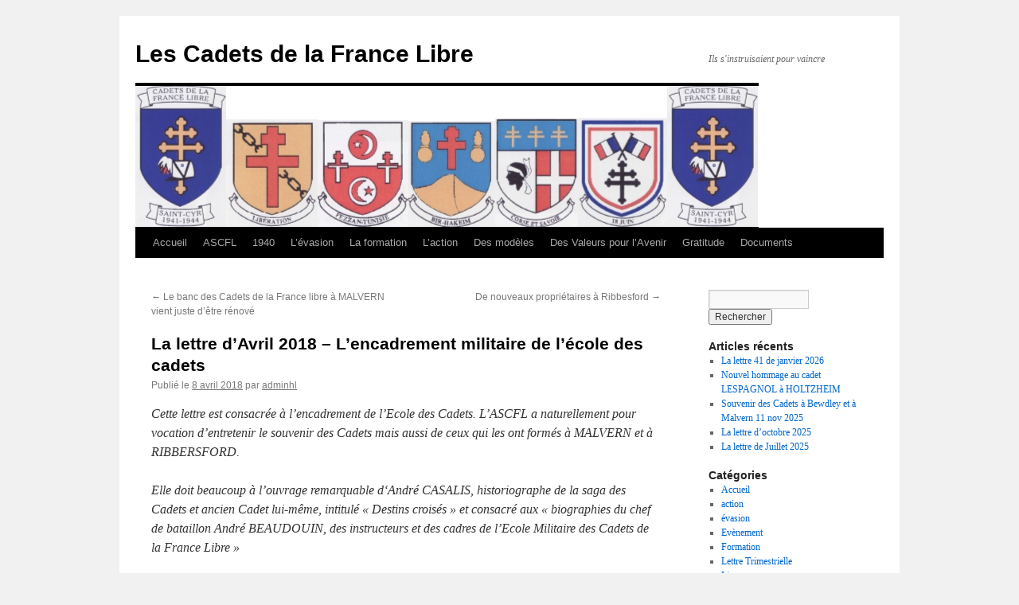

--- FILE ---
content_type: text/html; charset=UTF-8
request_url: https://cadetfrancelibre.fr/index.php/2018/04/08/la-lettre-davril-2018-lencadrement-militaire-de-lecole-des-cadets/
body_size: 16612
content:
<!DOCTYPE html>
<html lang="fr-FR">
<head>
<meta charset="UTF-8" />
<title>
La lettre d&rsquo;Avril 2018 &#8211; L&rsquo;encadrement militaire de l&rsquo;école des cadets | Les Cadets de la France Libre	</title>
<link rel="profile" href="https://gmpg.org/xfn/11" />
<link rel="stylesheet" type="text/css" media="all" href="https://cadetfrancelibre.fr/wp-content/themes/twentyten/style.css?ver=20241112" />
<link rel="pingback" href="https://cadetfrancelibre.fr/xmlrpc.php">
<meta name='robots' content='max-image-preview:large' />
	<style>img:is([sizes="auto" i], [sizes^="auto," i]) { contain-intrinsic-size: 3000px 1500px }</style>
	<link rel="alternate" type="application/rss+xml" title="Les Cadets de la France Libre &raquo; Flux" href="https://cadetfrancelibre.fr/index.php/feed/" />
<link rel="alternate" type="application/rss+xml" title="Les Cadets de la France Libre &raquo; Flux des commentaires" href="https://cadetfrancelibre.fr/index.php/comments/feed/" />
<link rel="alternate" type="application/rss+xml" title="Les Cadets de la France Libre &raquo; La lettre d&rsquo;Avril 2018 &#8211; L&rsquo;encadrement militaire de l&rsquo;école des cadets Flux des commentaires" href="https://cadetfrancelibre.fr/index.php/2018/04/08/la-lettre-davril-2018-lencadrement-militaire-de-lecole-des-cadets/feed/" />
<script type="text/javascript">
/* <![CDATA[ */
window._wpemojiSettings = {"baseUrl":"https:\/\/s.w.org\/images\/core\/emoji\/15.0.3\/72x72\/","ext":".png","svgUrl":"https:\/\/s.w.org\/images\/core\/emoji\/15.0.3\/svg\/","svgExt":".svg","source":{"concatemoji":"https:\/\/cadetfrancelibre.fr\/wp-includes\/js\/wp-emoji-release.min.js?ver=6.7.4"}};
/*! This file is auto-generated */
!function(i,n){var o,s,e;function c(e){try{var t={supportTests:e,timestamp:(new Date).valueOf()};sessionStorage.setItem(o,JSON.stringify(t))}catch(e){}}function p(e,t,n){e.clearRect(0,0,e.canvas.width,e.canvas.height),e.fillText(t,0,0);var t=new Uint32Array(e.getImageData(0,0,e.canvas.width,e.canvas.height).data),r=(e.clearRect(0,0,e.canvas.width,e.canvas.height),e.fillText(n,0,0),new Uint32Array(e.getImageData(0,0,e.canvas.width,e.canvas.height).data));return t.every(function(e,t){return e===r[t]})}function u(e,t,n){switch(t){case"flag":return n(e,"\ud83c\udff3\ufe0f\u200d\u26a7\ufe0f","\ud83c\udff3\ufe0f\u200b\u26a7\ufe0f")?!1:!n(e,"\ud83c\uddfa\ud83c\uddf3","\ud83c\uddfa\u200b\ud83c\uddf3")&&!n(e,"\ud83c\udff4\udb40\udc67\udb40\udc62\udb40\udc65\udb40\udc6e\udb40\udc67\udb40\udc7f","\ud83c\udff4\u200b\udb40\udc67\u200b\udb40\udc62\u200b\udb40\udc65\u200b\udb40\udc6e\u200b\udb40\udc67\u200b\udb40\udc7f");case"emoji":return!n(e,"\ud83d\udc26\u200d\u2b1b","\ud83d\udc26\u200b\u2b1b")}return!1}function f(e,t,n){var r="undefined"!=typeof WorkerGlobalScope&&self instanceof WorkerGlobalScope?new OffscreenCanvas(300,150):i.createElement("canvas"),a=r.getContext("2d",{willReadFrequently:!0}),o=(a.textBaseline="top",a.font="600 32px Arial",{});return e.forEach(function(e){o[e]=t(a,e,n)}),o}function t(e){var t=i.createElement("script");t.src=e,t.defer=!0,i.head.appendChild(t)}"undefined"!=typeof Promise&&(o="wpEmojiSettingsSupports",s=["flag","emoji"],n.supports={everything:!0,everythingExceptFlag:!0},e=new Promise(function(e){i.addEventListener("DOMContentLoaded",e,{once:!0})}),new Promise(function(t){var n=function(){try{var e=JSON.parse(sessionStorage.getItem(o));if("object"==typeof e&&"number"==typeof e.timestamp&&(new Date).valueOf()<e.timestamp+604800&&"object"==typeof e.supportTests)return e.supportTests}catch(e){}return null}();if(!n){if("undefined"!=typeof Worker&&"undefined"!=typeof OffscreenCanvas&&"undefined"!=typeof URL&&URL.createObjectURL&&"undefined"!=typeof Blob)try{var e="postMessage("+f.toString()+"("+[JSON.stringify(s),u.toString(),p.toString()].join(",")+"));",r=new Blob([e],{type:"text/javascript"}),a=new Worker(URL.createObjectURL(r),{name:"wpTestEmojiSupports"});return void(a.onmessage=function(e){c(n=e.data),a.terminate(),t(n)})}catch(e){}c(n=f(s,u,p))}t(n)}).then(function(e){for(var t in e)n.supports[t]=e[t],n.supports.everything=n.supports.everything&&n.supports[t],"flag"!==t&&(n.supports.everythingExceptFlag=n.supports.everythingExceptFlag&&n.supports[t]);n.supports.everythingExceptFlag=n.supports.everythingExceptFlag&&!n.supports.flag,n.DOMReady=!1,n.readyCallback=function(){n.DOMReady=!0}}).then(function(){return e}).then(function(){var e;n.supports.everything||(n.readyCallback(),(e=n.source||{}).concatemoji?t(e.concatemoji):e.wpemoji&&e.twemoji&&(t(e.twemoji),t(e.wpemoji)))}))}((window,document),window._wpemojiSettings);
/* ]]> */
</script>
<style id='wp-emoji-styles-inline-css' type='text/css'>

	img.wp-smiley, img.emoji {
		display: inline !important;
		border: none !important;
		box-shadow: none !important;
		height: 1em !important;
		width: 1em !important;
		margin: 0 0.07em !important;
		vertical-align: -0.1em !important;
		background: none !important;
		padding: 0 !important;
	}
</style>
<link rel='stylesheet' id='wp-block-library-css' href='https://cadetfrancelibre.fr/wp-includes/css/dist/block-library/style.min.css?ver=6.7.4' type='text/css' media='all' />
<style id='wp-block-library-theme-inline-css' type='text/css'>
.wp-block-audio :where(figcaption){color:#555;font-size:13px;text-align:center}.is-dark-theme .wp-block-audio :where(figcaption){color:#ffffffa6}.wp-block-audio{margin:0 0 1em}.wp-block-code{border:1px solid #ccc;border-radius:4px;font-family:Menlo,Consolas,monaco,monospace;padding:.8em 1em}.wp-block-embed :where(figcaption){color:#555;font-size:13px;text-align:center}.is-dark-theme .wp-block-embed :where(figcaption){color:#ffffffa6}.wp-block-embed{margin:0 0 1em}.blocks-gallery-caption{color:#555;font-size:13px;text-align:center}.is-dark-theme .blocks-gallery-caption{color:#ffffffa6}:root :where(.wp-block-image figcaption){color:#555;font-size:13px;text-align:center}.is-dark-theme :root :where(.wp-block-image figcaption){color:#ffffffa6}.wp-block-image{margin:0 0 1em}.wp-block-pullquote{border-bottom:4px solid;border-top:4px solid;color:currentColor;margin-bottom:1.75em}.wp-block-pullquote cite,.wp-block-pullquote footer,.wp-block-pullquote__citation{color:currentColor;font-size:.8125em;font-style:normal;text-transform:uppercase}.wp-block-quote{border-left:.25em solid;margin:0 0 1.75em;padding-left:1em}.wp-block-quote cite,.wp-block-quote footer{color:currentColor;font-size:.8125em;font-style:normal;position:relative}.wp-block-quote:where(.has-text-align-right){border-left:none;border-right:.25em solid;padding-left:0;padding-right:1em}.wp-block-quote:where(.has-text-align-center){border:none;padding-left:0}.wp-block-quote.is-large,.wp-block-quote.is-style-large,.wp-block-quote:where(.is-style-plain){border:none}.wp-block-search .wp-block-search__label{font-weight:700}.wp-block-search__button{border:1px solid #ccc;padding:.375em .625em}:where(.wp-block-group.has-background){padding:1.25em 2.375em}.wp-block-separator.has-css-opacity{opacity:.4}.wp-block-separator{border:none;border-bottom:2px solid;margin-left:auto;margin-right:auto}.wp-block-separator.has-alpha-channel-opacity{opacity:1}.wp-block-separator:not(.is-style-wide):not(.is-style-dots){width:100px}.wp-block-separator.has-background:not(.is-style-dots){border-bottom:none;height:1px}.wp-block-separator.has-background:not(.is-style-wide):not(.is-style-dots){height:2px}.wp-block-table{margin:0 0 1em}.wp-block-table td,.wp-block-table th{word-break:normal}.wp-block-table :where(figcaption){color:#555;font-size:13px;text-align:center}.is-dark-theme .wp-block-table :where(figcaption){color:#ffffffa6}.wp-block-video :where(figcaption){color:#555;font-size:13px;text-align:center}.is-dark-theme .wp-block-video :where(figcaption){color:#ffffffa6}.wp-block-video{margin:0 0 1em}:root :where(.wp-block-template-part.has-background){margin-bottom:0;margin-top:0;padding:1.25em 2.375em}
</style>
<style id='classic-theme-styles-inline-css' type='text/css'>
/*! This file is auto-generated */
.wp-block-button__link{color:#fff;background-color:#32373c;border-radius:9999px;box-shadow:none;text-decoration:none;padding:calc(.667em + 2px) calc(1.333em + 2px);font-size:1.125em}.wp-block-file__button{background:#32373c;color:#fff;text-decoration:none}
</style>
<style id='global-styles-inline-css' type='text/css'>
:root{--wp--preset--aspect-ratio--square: 1;--wp--preset--aspect-ratio--4-3: 4/3;--wp--preset--aspect-ratio--3-4: 3/4;--wp--preset--aspect-ratio--3-2: 3/2;--wp--preset--aspect-ratio--2-3: 2/3;--wp--preset--aspect-ratio--16-9: 16/9;--wp--preset--aspect-ratio--9-16: 9/16;--wp--preset--color--black: #000;--wp--preset--color--cyan-bluish-gray: #abb8c3;--wp--preset--color--white: #fff;--wp--preset--color--pale-pink: #f78da7;--wp--preset--color--vivid-red: #cf2e2e;--wp--preset--color--luminous-vivid-orange: #ff6900;--wp--preset--color--luminous-vivid-amber: #fcb900;--wp--preset--color--light-green-cyan: #7bdcb5;--wp--preset--color--vivid-green-cyan: #00d084;--wp--preset--color--pale-cyan-blue: #8ed1fc;--wp--preset--color--vivid-cyan-blue: #0693e3;--wp--preset--color--vivid-purple: #9b51e0;--wp--preset--color--blue: #0066cc;--wp--preset--color--medium-gray: #666;--wp--preset--color--light-gray: #f1f1f1;--wp--preset--gradient--vivid-cyan-blue-to-vivid-purple: linear-gradient(135deg,rgba(6,147,227,1) 0%,rgb(155,81,224) 100%);--wp--preset--gradient--light-green-cyan-to-vivid-green-cyan: linear-gradient(135deg,rgb(122,220,180) 0%,rgb(0,208,130) 100%);--wp--preset--gradient--luminous-vivid-amber-to-luminous-vivid-orange: linear-gradient(135deg,rgba(252,185,0,1) 0%,rgba(255,105,0,1) 100%);--wp--preset--gradient--luminous-vivid-orange-to-vivid-red: linear-gradient(135deg,rgba(255,105,0,1) 0%,rgb(207,46,46) 100%);--wp--preset--gradient--very-light-gray-to-cyan-bluish-gray: linear-gradient(135deg,rgb(238,238,238) 0%,rgb(169,184,195) 100%);--wp--preset--gradient--cool-to-warm-spectrum: linear-gradient(135deg,rgb(74,234,220) 0%,rgb(151,120,209) 20%,rgb(207,42,186) 40%,rgb(238,44,130) 60%,rgb(251,105,98) 80%,rgb(254,248,76) 100%);--wp--preset--gradient--blush-light-purple: linear-gradient(135deg,rgb(255,206,236) 0%,rgb(152,150,240) 100%);--wp--preset--gradient--blush-bordeaux: linear-gradient(135deg,rgb(254,205,165) 0%,rgb(254,45,45) 50%,rgb(107,0,62) 100%);--wp--preset--gradient--luminous-dusk: linear-gradient(135deg,rgb(255,203,112) 0%,rgb(199,81,192) 50%,rgb(65,88,208) 100%);--wp--preset--gradient--pale-ocean: linear-gradient(135deg,rgb(255,245,203) 0%,rgb(182,227,212) 50%,rgb(51,167,181) 100%);--wp--preset--gradient--electric-grass: linear-gradient(135deg,rgb(202,248,128) 0%,rgb(113,206,126) 100%);--wp--preset--gradient--midnight: linear-gradient(135deg,rgb(2,3,129) 0%,rgb(40,116,252) 100%);--wp--preset--font-size--small: 13px;--wp--preset--font-size--medium: 20px;--wp--preset--font-size--large: 36px;--wp--preset--font-size--x-large: 42px;--wp--preset--spacing--20: 0.44rem;--wp--preset--spacing--30: 0.67rem;--wp--preset--spacing--40: 1rem;--wp--preset--spacing--50: 1.5rem;--wp--preset--spacing--60: 2.25rem;--wp--preset--spacing--70: 3.38rem;--wp--preset--spacing--80: 5.06rem;--wp--preset--shadow--natural: 6px 6px 9px rgba(0, 0, 0, 0.2);--wp--preset--shadow--deep: 12px 12px 50px rgba(0, 0, 0, 0.4);--wp--preset--shadow--sharp: 6px 6px 0px rgba(0, 0, 0, 0.2);--wp--preset--shadow--outlined: 6px 6px 0px -3px rgba(255, 255, 255, 1), 6px 6px rgba(0, 0, 0, 1);--wp--preset--shadow--crisp: 6px 6px 0px rgba(0, 0, 0, 1);}:where(.is-layout-flex){gap: 0.5em;}:where(.is-layout-grid){gap: 0.5em;}body .is-layout-flex{display: flex;}.is-layout-flex{flex-wrap: wrap;align-items: center;}.is-layout-flex > :is(*, div){margin: 0;}body .is-layout-grid{display: grid;}.is-layout-grid > :is(*, div){margin: 0;}:where(.wp-block-columns.is-layout-flex){gap: 2em;}:where(.wp-block-columns.is-layout-grid){gap: 2em;}:where(.wp-block-post-template.is-layout-flex){gap: 1.25em;}:where(.wp-block-post-template.is-layout-grid){gap: 1.25em;}.has-black-color{color: var(--wp--preset--color--black) !important;}.has-cyan-bluish-gray-color{color: var(--wp--preset--color--cyan-bluish-gray) !important;}.has-white-color{color: var(--wp--preset--color--white) !important;}.has-pale-pink-color{color: var(--wp--preset--color--pale-pink) !important;}.has-vivid-red-color{color: var(--wp--preset--color--vivid-red) !important;}.has-luminous-vivid-orange-color{color: var(--wp--preset--color--luminous-vivid-orange) !important;}.has-luminous-vivid-amber-color{color: var(--wp--preset--color--luminous-vivid-amber) !important;}.has-light-green-cyan-color{color: var(--wp--preset--color--light-green-cyan) !important;}.has-vivid-green-cyan-color{color: var(--wp--preset--color--vivid-green-cyan) !important;}.has-pale-cyan-blue-color{color: var(--wp--preset--color--pale-cyan-blue) !important;}.has-vivid-cyan-blue-color{color: var(--wp--preset--color--vivid-cyan-blue) !important;}.has-vivid-purple-color{color: var(--wp--preset--color--vivid-purple) !important;}.has-black-background-color{background-color: var(--wp--preset--color--black) !important;}.has-cyan-bluish-gray-background-color{background-color: var(--wp--preset--color--cyan-bluish-gray) !important;}.has-white-background-color{background-color: var(--wp--preset--color--white) !important;}.has-pale-pink-background-color{background-color: var(--wp--preset--color--pale-pink) !important;}.has-vivid-red-background-color{background-color: var(--wp--preset--color--vivid-red) !important;}.has-luminous-vivid-orange-background-color{background-color: var(--wp--preset--color--luminous-vivid-orange) !important;}.has-luminous-vivid-amber-background-color{background-color: var(--wp--preset--color--luminous-vivid-amber) !important;}.has-light-green-cyan-background-color{background-color: var(--wp--preset--color--light-green-cyan) !important;}.has-vivid-green-cyan-background-color{background-color: var(--wp--preset--color--vivid-green-cyan) !important;}.has-pale-cyan-blue-background-color{background-color: var(--wp--preset--color--pale-cyan-blue) !important;}.has-vivid-cyan-blue-background-color{background-color: var(--wp--preset--color--vivid-cyan-blue) !important;}.has-vivid-purple-background-color{background-color: var(--wp--preset--color--vivid-purple) !important;}.has-black-border-color{border-color: var(--wp--preset--color--black) !important;}.has-cyan-bluish-gray-border-color{border-color: var(--wp--preset--color--cyan-bluish-gray) !important;}.has-white-border-color{border-color: var(--wp--preset--color--white) !important;}.has-pale-pink-border-color{border-color: var(--wp--preset--color--pale-pink) !important;}.has-vivid-red-border-color{border-color: var(--wp--preset--color--vivid-red) !important;}.has-luminous-vivid-orange-border-color{border-color: var(--wp--preset--color--luminous-vivid-orange) !important;}.has-luminous-vivid-amber-border-color{border-color: var(--wp--preset--color--luminous-vivid-amber) !important;}.has-light-green-cyan-border-color{border-color: var(--wp--preset--color--light-green-cyan) !important;}.has-vivid-green-cyan-border-color{border-color: var(--wp--preset--color--vivid-green-cyan) !important;}.has-pale-cyan-blue-border-color{border-color: var(--wp--preset--color--pale-cyan-blue) !important;}.has-vivid-cyan-blue-border-color{border-color: var(--wp--preset--color--vivid-cyan-blue) !important;}.has-vivid-purple-border-color{border-color: var(--wp--preset--color--vivid-purple) !important;}.has-vivid-cyan-blue-to-vivid-purple-gradient-background{background: var(--wp--preset--gradient--vivid-cyan-blue-to-vivid-purple) !important;}.has-light-green-cyan-to-vivid-green-cyan-gradient-background{background: var(--wp--preset--gradient--light-green-cyan-to-vivid-green-cyan) !important;}.has-luminous-vivid-amber-to-luminous-vivid-orange-gradient-background{background: var(--wp--preset--gradient--luminous-vivid-amber-to-luminous-vivid-orange) !important;}.has-luminous-vivid-orange-to-vivid-red-gradient-background{background: var(--wp--preset--gradient--luminous-vivid-orange-to-vivid-red) !important;}.has-very-light-gray-to-cyan-bluish-gray-gradient-background{background: var(--wp--preset--gradient--very-light-gray-to-cyan-bluish-gray) !important;}.has-cool-to-warm-spectrum-gradient-background{background: var(--wp--preset--gradient--cool-to-warm-spectrum) !important;}.has-blush-light-purple-gradient-background{background: var(--wp--preset--gradient--blush-light-purple) !important;}.has-blush-bordeaux-gradient-background{background: var(--wp--preset--gradient--blush-bordeaux) !important;}.has-luminous-dusk-gradient-background{background: var(--wp--preset--gradient--luminous-dusk) !important;}.has-pale-ocean-gradient-background{background: var(--wp--preset--gradient--pale-ocean) !important;}.has-electric-grass-gradient-background{background: var(--wp--preset--gradient--electric-grass) !important;}.has-midnight-gradient-background{background: var(--wp--preset--gradient--midnight) !important;}.has-small-font-size{font-size: var(--wp--preset--font-size--small) !important;}.has-medium-font-size{font-size: var(--wp--preset--font-size--medium) !important;}.has-large-font-size{font-size: var(--wp--preset--font-size--large) !important;}.has-x-large-font-size{font-size: var(--wp--preset--font-size--x-large) !important;}
:where(.wp-block-post-template.is-layout-flex){gap: 1.25em;}:where(.wp-block-post-template.is-layout-grid){gap: 1.25em;}
:where(.wp-block-columns.is-layout-flex){gap: 2em;}:where(.wp-block-columns.is-layout-grid){gap: 2em;}
:root :where(.wp-block-pullquote){font-size: 1.5em;line-height: 1.6;}
</style>
<link rel='stylesheet' id='twentyten-block-style-css' href='https://cadetfrancelibre.fr/wp-content/themes/twentyten/blocks.css?ver=20240703' type='text/css' media='all' />
<link rel="https://api.w.org/" href="https://cadetfrancelibre.fr/index.php/wp-json/" /><link rel="alternate" title="JSON" type="application/json" href="https://cadetfrancelibre.fr/index.php/wp-json/wp/v2/posts/1251" /><link rel="EditURI" type="application/rsd+xml" title="RSD" href="https://cadetfrancelibre.fr/xmlrpc.php?rsd" />
<meta name="generator" content="WordPress 6.7.4" />
<link rel="canonical" href="https://cadetfrancelibre.fr/index.php/2018/04/08/la-lettre-davril-2018-lencadrement-militaire-de-lecole-des-cadets/" />
<link rel='shortlink' href='https://cadetfrancelibre.fr/?p=1251' />
<link rel="alternate" title="oEmbed (JSON)" type="application/json+oembed" href="https://cadetfrancelibre.fr/index.php/wp-json/oembed/1.0/embed?url=https%3A%2F%2Fcadetfrancelibre.fr%2Findex.php%2F2018%2F04%2F08%2Fla-lettre-davril-2018-lencadrement-militaire-de-lecole-des-cadets%2F" />
<link rel="alternate" title="oEmbed (XML)" type="text/xml+oembed" href="https://cadetfrancelibre.fr/index.php/wp-json/oembed/1.0/embed?url=https%3A%2F%2Fcadetfrancelibre.fr%2Findex.php%2F2018%2F04%2F08%2Fla-lettre-davril-2018-lencadrement-militaire-de-lecole-des-cadets%2F&#038;format=xml" />
<link rel="icon" href="https://cadetfrancelibre.fr/wp-content/uploads/2016/01/cropped-IconKD-32x32.jpg" sizes="32x32" />
<link rel="icon" href="https://cadetfrancelibre.fr/wp-content/uploads/2016/01/cropped-IconKD-192x192.jpg" sizes="192x192" />
<link rel="apple-touch-icon" href="https://cadetfrancelibre.fr/wp-content/uploads/2016/01/cropped-IconKD-180x180.jpg" />
<meta name="msapplication-TileImage" content="https://cadetfrancelibre.fr/wp-content/uploads/2016/01/cropped-IconKD-270x270.jpg" />
</head>

<body class="post-template-default single single-post postid-1251 single-format-standard">
<div id="wrapper" class="hfeed">
	<div id="header">
		<div id="masthead">
			<div id="branding" role="banner">
								<div id="site-title">
					<span>
						<a href="https://cadetfrancelibre.fr/" rel="home">Les Cadets de la France Libre</a>
					</span>
				</div>
				<div id="site-description">Ils s&#039;instruisaient pour vaincre</div>

				<img src="https://cadetfrancelibre.fr/wp-content/uploads/2016/05/Bandeau_Site2.jpg" width="783" height="177" alt="Les Cadets de la France Libre" srcset="https://cadetfrancelibre.fr/wp-content/uploads/2016/05/Bandeau_Site2.jpg 783w, https://cadetfrancelibre.fr/wp-content/uploads/2016/05/Bandeau_Site2-300x68.jpg 300w" sizes="(max-width: 783px) 100vw, 783px" decoding="async" fetchpriority="high" />			</div><!-- #branding -->

			<div id="access" role="navigation">
								<div class="skip-link screen-reader-text"><a href="#content">Aller au contenu</a></div>
				<div class="menu"><ul>
<li ><a href="https://cadetfrancelibre.fr/">Accueil</a></li><li class="page_item page-item-6 page_item_has_children"><a href="https://cadetfrancelibre.fr/index.php/accueil/">ASCFL</a>
<ul class='children'>
	<li class="page_item page-item-127"><a href="https://cadetfrancelibre.fr/index.php/accueil/mentions-legales/">Mentions légales</a></li>
	<li class="page_item page-item-457"><a href="https://cadetfrancelibre.fr/index.php/accueil/adhesion/">Rejoignez-nous</a></li>
</ul>
</li>
<li class="page_item page-item-101"><a href="https://cadetfrancelibre.fr/index.php/1940-2/">1940</a></li>
<li class="page_item page-item-12 page_item_has_children"><a href="https://cadetfrancelibre.fr/index.php/levasion/">L&rsquo;évasion</a>
<ul class='children'>
	<li class="page_item page-item-176"><a href="https://cadetfrancelibre.fr/index.php/levasion/evades-de-bretagne/">Evadés de Bretagne</a></li>
	<li class="page_item page-item-53"><a href="https://cadetfrancelibre.fr/index.php/levasion/les-prisons-despagne/">Les prisons d&rsquo;Espagne</a></li>
	<li class="page_item page-item-620"><a href="https://cadetfrancelibre.fr/index.php/levasion/les-cadets-venus-du-bout-du-monde/">Les Cadets venus du bout du Monde</a></li>
	<li class="page_item page-item-1496"><a href="https://cadetfrancelibre.fr/index.php/levasion/lyceens-ou-etudiants-avides-de-liberte/">Lycéens ou étudiants avides de liberté</a></li>
</ul>
</li>
<li class="page_item page-item-14 page_item_has_children"><a href="https://cadetfrancelibre.fr/index.php/formation/">La formation</a>
<ul class='children'>
	<li class="page_item page-item-62"><a href="https://cadetfrancelibre.fr/index.php/formation/brymbach/">BRYNBACH</a></li>
	<li class="page_item page-item-86"><a href="https://cadetfrancelibre.fr/index.php/formation/rake-manor/">Rake Manor</a></li>
	<li class="page_item page-item-116"><a href="https://cadetfrancelibre.fr/index.php/formation/le-college-de-malvern/">Le Collège de MALVERN</a></li>
	<li class="page_item page-item-123"><a href="https://cadetfrancelibre.fr/index.php/formation/ribbesford/">Ribbesford</a></li>
	<li class="page_item page-item-209"><a href="https://cadetfrancelibre.fr/index.php/formation/la-promo-liberation-juin-1942/">La promo Libération Juin 1942</a></li>
	<li class="page_item page-item-236"><a href="https://cadetfrancelibre.fr/index.php/formation/la-promo-bir-hakeim-decembre-1942/">La Promo Bir-Hakeim Décembre 1942</a></li>
	<li class="page_item page-item-243"><a href="https://cadetfrancelibre.fr/index.php/formation/la-promotion-fezzan-tunisie/">La promotion Fezzan-Tunisie</a></li>
	<li class="page_item page-item-270"><a href="https://cadetfrancelibre.fr/index.php/formation/promotion-corse-et-savoie-2/">La promotion Corse et Savoie</a></li>
	<li class="page_item page-item-296"><a href="https://cadetfrancelibre.fr/index.php/formation/la-promotion-18-juin-juin-1944/">La promotion 18 juin (Juin 1944)</a></li>
	<li class="page_item page-item-960"><a href="https://cadetfrancelibre.fr/index.php/formation/les-cadets-non-promus/">Les cadets non promus</a></li>
	<li class="page_item page-item-634"><a href="https://cadetfrancelibre.fr/index.php/formation/les-officiers-qui-ont-assure-linstruction/">Les officiers qui ont assuré l&rsquo;instruction</a></li>
	<li class="page_item page-item-809"><a href="https://cadetfrancelibre.fr/index.php/formation/luniforme-des-cadets/">L&rsquo;uniforme des Cadets</a></li>
	<li class="page_item page-item-885"><a href="https://cadetfrancelibre.fr/index.php/formation/une-formation-en-deux-etapes/">Une formation en deux étapes</a></li>
</ul>
</li>
<li class="page_item page-item-20 page_item_has_children"><a href="https://cadetfrancelibre.fr/index.php/laction/">L&rsquo;action</a>
<ul class='children'>
	<li class="page_item page-item-314"><a href="https://cadetfrancelibre.fr/index.php/laction/la-premiere-dfl/">La première DFL</a></li>
	<li class="page_item page-item-448"><a href="https://cadetfrancelibre.fr/index.php/laction/la-deuxieme-db/">La Deuxième DB</a></li>
	<li class="page_item page-item-575"><a href="https://cadetfrancelibre.fr/index.php/laction/les-officiers-de-liaison/">Les officiers de liaison</a></li>
	<li class="page_item page-item-629"><a href="https://cadetfrancelibre.fr/index.php/laction/le-bcra/">LE BCRA</a></li>
	<li class="page_item page-item-1053"><a href="https://cadetfrancelibre.fr/index.php/laction/les-parachutistes-des-3eme-et-4eme-s-a-s-2eme-et-4eme-rcp/">Les parachutistes des 3rd et 4th S.A.S. (3eRCP et 4eRCP)</a></li>
</ul>
</li>
<li class="page_item page-item-22 page_item_has_children"><a href="https://cadetfrancelibre.fr/index.php/des-modeles/">Des modèles</a>
<ul class='children'>
	<li class="page_item page-item-658"><a href="https://cadetfrancelibre.fr/index.php/des-modeles/des-lieux-de-souvenir/">Des lieux de mémoire</a></li>
	<li class="page_item page-item-184"><a href="https://cadetfrancelibre.fr/index.php/des-modeles/les-cadets-compagnons-de-la-liberation/">Les Cadets Compagnons de la Libération</a></li>
	<li class="page_item page-item-92"><a href="https://cadetfrancelibre.fr/index.php/des-modeles/promotions-saint-cyr/">Promotions Saint-Cyr et autres écoles</a></li>
</ul>
</li>
<li class="page_item page-item-27"><a href="https://cadetfrancelibre.fr/index.php/lavenir/">Des Valeurs pour l&rsquo;Avenir</a></li>
<li class="page_item page-item-29"><a href="https://cadetfrancelibre.fr/index.php/gratitude/">Gratitude</a></li>
<li class="page_item page-item-118 page_item_has_children"><a href="https://cadetfrancelibre.fr/index.php/plus/">Documents</a>
<ul class='children'>
	<li class="page_item page-item-3886"><a href="https://cadetfrancelibre.fr/index.php/plus/documents-historiques/">DOCUMENTS HISTORIQUES</a></li>
	<li class="page_item page-item-2514"><a href="https://cadetfrancelibre.fr/index.php/plus/cnrd-2022-2023/">CNRD 2022-2023</a></li>
	<li class="page_item page-item-2814 page_item_has_children"><a href="https://cadetfrancelibre.fr/index.php/plus/portraits/">Quelques visages</a>
	<ul class='children'>
		<li class="page_item page-item-3574"><a href="https://cadetfrancelibre.fr/index.php/plus/portraits/portraits-de-cadets-a-et-b/">Portraits de cadets : A et B</a></li>
		<li class="page_item page-item-3592"><a href="https://cadetfrancelibre.fr/index.php/plus/portraits/portraits-de-cadets-cd/">Portraits de Cadets C,D</a></li>
		<li class="page_item page-item-3601"><a href="https://cadetfrancelibre.fr/index.php/plus/portraits/portraits_ek/">PORTRAITS de Cadets E&#8230;K</a></li>
		<li class="page_item page-item-3620"><a href="https://cadetfrancelibre.fr/index.php/plus/portraits/portraits-de-cadets-l-o/">Portraits de Cadets L&#8230;O</a></li>
		<li class="page_item page-item-3624"><a href="https://cadetfrancelibre.fr/index.php/plus/portraits/portraits-de-cadets-p-t/">Portraits de cadets P&#8230;T</a></li>
		<li class="page_item page-item-3647"><a href="https://cadetfrancelibre.fr/index.php/plus/portraits/portraits-de-cadets-v-z/">Portraits de Cadets V&#8230;Z</a></li>
	</ul>
</li>
	<li class="page_item page-item-169"><a href="https://cadetfrancelibre.fr/index.php/plus/on-en-parle-sur-le-web/">On en parle sur le Web</a></li>
	<li class="page_item page-item-3399"><a href="https://cadetfrancelibre.fr/index.php/plus/quelques-video-sur-la-france-libre/">Quelques 11 VIDEO sur la France Libre</a></li>
	<li class="page_item page-item-1377"><a href="https://cadetfrancelibre.fr/index.php/plus/quelques-bonnes-lectures/">Quelques bonnes lectures</a></li>
	<li class="page_item page-item-826"><a href="https://cadetfrancelibre.fr/index.php/plus/tous-les-textes-ou-presque/">Tous les textes ou presque</a></li>
	<li class="page_item page-item-2750"><a href="https://cadetfrancelibre.fr/index.php/plus/les-lettres-trimestrielles/">Les lettres trimestrielles</a></li>
	<li class="page_item page-item-1505"><a href="https://cadetfrancelibre.fr/index.php/plus/a-few-texts-in-english/">A few texts in English</a></li>
</ul>
</li>
</ul></div>
			</div><!-- #access -->
		</div><!-- #masthead -->
	</div><!-- #header -->

	<div id="main">

		<div id="container">
			<div id="content" role="main">

			

				<div id="nav-above" class="navigation">
					<div class="nav-previous"><a href="https://cadetfrancelibre.fr/index.php/2018/03/29/le-banc-des-cadets-de-la-france-libre-a-malvern-vient-juste-detre-renove/" rel="prev"><span class="meta-nav">&larr;</span> Le  banc des Cadets de la France libre à MALVERN vient juste d&rsquo;être rénové</a></div>
					<div class="nav-next"><a href="https://cadetfrancelibre.fr/index.php/2018/06/14/de-nouveaux-proprietaires-a-ribbesford/" rel="next">De nouveaux propriétaires à Ribbesford <span class="meta-nav">&rarr;</span></a></div>
				</div><!-- #nav-above -->

				<div id="post-1251" class="post-1251 post type-post status-publish format-standard hentry category-formation category-lettre-trimestrielle category-non-classe">
					<h1 class="entry-title">La lettre d&rsquo;Avril 2018 &#8211; L&rsquo;encadrement militaire de l&rsquo;école des cadets</h1>

					<div class="entry-meta">
						<span class="meta-prep meta-prep-author">Publié le</span> <a href="https://cadetfrancelibre.fr/index.php/2018/04/08/la-lettre-davril-2018-lencadrement-militaire-de-lecole-des-cadets/" title="17 h 27 min" rel="bookmark"><span class="entry-date">8 avril 2018</span></a> <span class="meta-sep">par</span> <span class="author vcard"><a class="url fn n" href="https://cadetfrancelibre.fr/index.php/author/adminhl/" title="Afficher tous les articles par adminhl">adminhl</a></span>					</div><!-- .entry-meta -->

					<div class="entry-content">
						<p><em>Cette lettre est consacrée à l’encadrement de l’Ecole des Cadets. L’ASCFL a naturellement pour vocation d’entretenir le souvenir des Cadets mais aussi de ceux qui les ont formés à MALVERN et à RIBBERSFORD.</em></p>
<p><em>Elle doit beaucoup à l’ouvrage remarquable d‘André CASALIS, historiographe de la saga des Cadets et ancien Cadet lui-même, intitulé « Destins croisés » et consacré aux « biographies du chef de bataillon André BEAUDOUIN, des instructeurs et des cadres de l’Ecole Militaire des Cadets de la France Libre »</em></p>
<p><strong>L’encadrement militaire de l’Ecole des Cadets de la France Libre.</strong></p>
<p>Si les Cadets de la France Libre, si peu nombreux -un peu plus de deux cents- peuvent encore inspirer les jeunes générations par les valeurs qu’ils ont portées, ils le doivent largement à la formation qu’ils ont reçue à MALVERN et RIBBESFORD, lieux successifs d’implantation de l’Ecole des Cadets de la France Libre de février 1941 à juin 1944.</p>
<p>Ils le doivent donc à un encadrement de l’Ecole original par les parcours variés, civils et militaires, de ses instructeurs avant leur arrivée à l’Ecole, et dont la diversité est apparue très vite parfaitement adaptée à celle des Cadets.</p>
<p><img decoding="async" class="alignleft size-medium wp-image-1256" src="https://cadetfrancelibre.fr/wp-content/uploads/2018/04/KD_Les_Cadres_Format_Réduit-300x187.jpg" alt="KD_Les_Cadres_Format_Réduit" width="300" height="187" srcset="https://cadetfrancelibre.fr/wp-content/uploads/2018/04/KD_Les_Cadres_Format_Réduit-300x187.jpg 300w, https://cadetfrancelibre.fr/wp-content/uploads/2018/04/KD_Les_Cadres_Format_Réduit.jpg 829w" sizes="(max-width: 300px) 100vw, 300px" /></p>
<p><strong><em>1 &#8211; D’où venait l’encadrement militaire de l’Ecole ?</em></strong></p>
<p>Curieusement, le directeur de l’Ecole, le commandant <strong>André BEAUDOUIN</strong>, n’est pas un officier de formation, ni même un militaire ! C’est un enseignant venant de Kaboul pour se mettre au service de La France Libre. C’est le Général de GAULLE, orienté par son entourage, qui lui confie la direction de la nouvelle Ecole, manifestant ainsi l’importance qu’il accorde à la formation générale et morale des jeunes Cadets autant qu’à l’instruction militaire.</p>
<div id="attachment_1259" style="width: 269px" class="wp-caption alignleft"><img decoding="async" aria-describedby="caption-attachment-1259" class="size-medium wp-image-1259" src="https://cadetfrancelibre.fr/wp-content/uploads/2018/04/Beaudoin_LajudieJPG-259x300.jpg" alt="André Beaudoin - Louis De Cabrol 1942" width="259" height="300" srcset="https://cadetfrancelibre.fr/wp-content/uploads/2018/04/Beaudoin_LajudieJPG-259x300.jpg 259w, https://cadetfrancelibre.fr/wp-content/uploads/2018/04/Beaudoin_LajudieJPG.jpg 485w" sizes="(max-width: 259px) 100vw, 259px" /><p id="caption-attachment-1259" class="wp-caption-text">André Beaudoin &#8211; Louis de Cabrol 1942</p></div>
<p>&nbsp;</p>
<p>BEAUDOUIN sera entouré du capitaine <strong>Louis de CABROL</strong>, commandant en second de l’Ecole et du capitaine René de LAJUDIE, qui sera directeur de l’Instruction militaire. Cette équipe sera la cheville ouvrière de l’Ecole jusqu’à sa fermeture en juin 1944. CABROL a été rappelé en septembre 1939. Sous-Lieutenant d’active en 1940, il est fait prisonnier à CRAVAN et s’évade.il rejoint les FFL en octobre 1940 puis l’Ecole des Cadets en octobre 1941.</p>
<p>&nbsp;</p>
<p><strong>René de LAJUDIE</strong> ancien de l’ESM, est sous-lieutenant au 9<sup>ème</sup> BCA et participe aux opérations de NORVEGE, puis combat en France près d’AMIENS en juin 1940. Blessé, Il rejoint LONDRES depuis la NORMANDIE. Après diverses affectations, il est envoyé à MALVERN en novembre 1941.</p>
<p><em>Une équipe réduite d’instructeurs, composée d’officiers et de sous-officiers, se met en place dès la création de l’Ecole.  De nouveaux instructeurs rejoindront l’Ecole en 1942 et 1943 et viendront encadrer les nouvelles promotions dont celle du « 18 juin », de loin la plus importante en nombre. </em></p>
<p>Le Lieutenant <strong>Jacques CHAMBON</strong> est sous-lieutenant en 1939. Issu de l’ESM, il participe avec le 43<sup>ème</sup> RIC aux combats de Lorraine et de la Somme. Après un séjour à MADAGASCAR, il rallie la France Libre en décembre 1942. Instructeur, il sera l’un des deux commandants de compagnie de l’Ecole. L’autre sera le Lieutenant <strong>Robert MOULIÉ</strong>. Celui-ci est officier de réserve. Après s’être illustré dans les combats en Lorraine, il est fait prisonnier par les Allemands ; il s’évade de son OFLAG, traverse la HOLLANDE, la BELGIQUE et la FRANCE ; après sa participation dans le Sud-Ouest au réseau de résistance BRUTUS, il traverse l’Espagne, et rejoint LONDRES et les FFL par bateau depuis GIBRALTAR. Il rejoint l’Ecole des CADETS en mai 1943.</p>
<p>Le sous-lieutenant <strong>Louis PICHON</strong> issu de l’ESM se trouve à BEYROUTH en 1940 puis à ORAN en 1942. Instructeur à AIX ensuite, il s’évade par l’Espagne et le Portugal et rejoint LONDRES en juillet 1943 puis l’Ecole en septembre où il restera quelques mois. Le sous-lieutenant <strong>Pierre SAINDRENAN</strong> est issu de la Promotion Charles de FOUCAULD de l’ESM. Il s’évade de France en 1943 et rejoint les FFL en juin ; il sera chef de section de juillet 1943 à juin 1944, date de fermeture de l’Ecole. Le sous-lieutenant <strong>Jean SOURIEAU</strong> est également issu de l’ESM et participe aux combats sur la Somme avec le 50<sup>ème</sup> RI. Fin 1942, il s’évade par l’Espagne et rejoint l’Ecole des Cadets en avril 1943.</p>
<p>Cinq sous-officiers instructeurs (<strong>Louis BOUZOLS, Yves Bertrand CORTADELLAS, Jean FEVRE, André LEHRMANN et Marius TAVAREL)</strong> seront incorporés aux Promotions de l’Ecole. BOUZOLS rejoint les FFL en février 1943 venant de LISBONNE, CORTADELLAS a été blessé à DUNKERQUE puis rapatrié en ANGLETERRE en juillet 1940 ; FEVRE, EOR en 1940 rejoint LONDRES en bateau depuis SAINT JEAN DE LUZ ; LEHRMANN et TAVAREL sont en NORVEGE avec le 6<sup>ème</sup> BCA en février 1940. De retour en France, ils rejoignent l’ANGLETERRE et les FFL.</p>
<p>Pour sa part, l’adjudant <strong>Louis CHADRIN</strong> est rappelé en 1939 au 46<sup>ème</sup> RI. Après de rudes combats, il est fait prisonnier et s’évade de son Stalag ; il rejoint l’Ecole en septembre 1943 ; les adjudants <strong>Jean TRESCASES,</strong> <strong>François BACONNAIS et Paul FAUVELLE</strong> font partie également de l’encadrement militaire.</p>
<p><strong>Pierre GIRAN, </strong>ingénieur et fondateur d’une société de recherches dans le secteur automobile et du laboratoire des métaux en fusion s’évade en octobre 1940 via l’Afrique du Nord et Gibraltar et s’engage dans la France libre. Il rejoint l’Ecole des Cadets début 1941comme professeur et comme instructeur « auto-moto ».</p>
<p><em>Les parcours de ces hommes, issus de l’ESM, ou officiers et sous-officiers de réserve rappelés en 1939, ont de nombreux points communs</em> ; pour la plupart, s’étant battus vaillamment lors de l’invasion allemande, ils n’ont pas accepté l’armistice et ont rejoint le Général de Gaulle après des évasions souvent spectaculaires depuis la France ou l’Allemagne pour ceux qui s’étaient retrouvés en OFLAG ou en STALAG après l’Armistice.</p>
<p><em>Ainsi, les convictions, les valeurs et la volonté de poursuivre le combat jusqu’à la libération de la France qui animaient cet encadrement n’étaient guère différentes de celles de leurs élèves</em>. D’où les sentiments profonds de respect que ces derniers accordaient à leurs ainés qui les préparaient aux combats à venir où de si nombreux Cadets donnèrent leur vie pour la liberté de leur Pays.</p>
<p><strong><em>2 &#8211; Que sont devenus ces instructeurs après la fermeture de l’Ecole en juin 1944 et la libération de la France ?</em></strong></p>
<p>« A tout seigneur, tout honneur », André BEAUDOUIN, Directeur de l’Ecole est affecté à diverses missions de liaison auprès de l’Armée américaine puis avec la 9<sup>ème</sup> DIC. Il part pour l’Indochine où il assure des missions d’état-major qui le mettent en relation avec les correspondants de guerre qui couvrent le conflit indochinois. Il demande son rapatriement en France et commence une carrière diplomatique en octobre 1946 qui le mènera, après un passage à la Chancellerie, en Afrique, comme consul à NAIROBI, puis en INDE comme représentant de la France à PONDICHERY. Il n’oubliera pas les Cadets et sera à l’origine de la création de leur Amicale (dont il sera le premier président), et à l’origine des démarches aboutissant à la reconnaissance légale du statut de Saint-cyrien des Cadets issus des cinq promotions qui se voient reconnaitre ainsi leur intégration dans la liste officielle des promotions de l’ESM de Saint-Cyr. Il décède en 1973.</p>
<p><em>Le destin des instructeurs sera très variable. Les officiers poursuivent leur carrière ; les militaires de réserve rappelés, soit retrouvent une activité civile, soit restent dans l’Armée et poursuivent, comme leurs frères d’armes, le combat sur les théâtres d’opération extérieurs en Europe, en Extrême-Orient, en Afrique, puis en Algérie.</em></p>
<p>André CASALIS présente dans son livre très documenté « Destins croisés » les parcours de tous ces hommes qui ont participé à l’encadrement de l’Ecole.</p>
<p><em>Destins croisés mais divers, montrant à l’évidence que leur choix précoce du refus de la défaite et leur engagement dans les Forces françaises libres, n’ont pas toujours servi leur déroulement de carrière !</em></p>
<p>Trois d’entre eux termineront toutefois leur parcours avec le grade de général. PICHON et SOURIEAU, anciens de l’ESM, comme généraux de Division, MOULIE, ancien EOR, comme général de Brigade.</p>
<p>PICHON n’a fait qu’un court passage à l’Ecole. Ce cavalier a rejoint le 3<sup>ème</sup> RCA dès fin 1943.Après divers commandements et un passage en 1959 à l’Etat- major particulier du Président de la république, Charles de GAULLE, il retrouve le 3<sup>ème</sup> RCA comme chef de corps ; Il sera aussi attaché militaire près de l’Ambassade de France à ALGER après l’indépendance (1963-1966). Il commande ensuite la 10<sup>ème</sup> Brigade mécanisée à REIMS puis la 7<sup>ème</sup> Division à MULHOUSE. Il termine sa carrière comme adjoint au Général commandant le 1<sup>er</sup> Corps d’Armée.</p>
<p>SOURIEAU rejoint la 2<sup>ème</sup> DB à l’été 1944. Il sera gravement blessé dans les combats en ALSACE qui l’amèneront ensuite à occuper des fonctions d’Etat-major. Puis on le retrouve en INDOCHINE, au MAROC, en ALGERIE comme chef de Bataillon, puis en Etat-major au Corps d’Armée d’ORAN à la veille de l’Indépendance de l’ALGERIE. Il retrouve SAINT-CYR comme commandant d’un bataillon d’EOA. Il prend ensuite le commandement du 8<sup>ème</sup> GCM. Il sera ensuite en Etat-major à METZ puis chef du cabinet du Général de BOISSIEU, alors chef d’Etat-major de l’Armée de Terre. Général de Brigade, il commande la 64<sup>ème</sup> DM et passe Général de Division en 1975.</p>
<p>MOULIE passe au BCRA après la fermeture de l’Ecole et est parachuté dans le DOUBS pour encadrer les maquis avec deux de ses anciens Cadets. Il rejoint le 2<sup>ème</sup> RCP SAS et participe à la libération de la HOLLANDE dans l’opération aéroportée AMHERST. Parachutiste, il effectue ensuite trois séjours en INDOCHINE, participe à l’opération de SUEZ comme officier de liaison auprès des Britanniques, débarque à ALGER en avril 1958 comme adjoint du 3<sup>ème</sup> RCP, commande la Base aéroportée d’AFN, puis de 1960 à 1962 est le 1<sup>er</sup> chef de corps du 1<sup>er</sup> RPIMa à Bayonne. Il effectue un séjour au NIGER et commande le Groupement saharien 62. De retour en Métropole, il termine sa carrière comme Général de Brigade.</p>
<p>CABROL adjoint de BEAUDOUIN, débarque en NORMANDIE et poursuit sa carrière comme officier de liaison auprès des Britanniques. Grièvement blessé en avril 1945 en Allemagne, il est amputé des deux jambes et admis en novembre dans le cadre des Affaires Etrangères comme vice-consul à BOSTON. Après un passage à la Chancellerie, il part en mission au SOUDAN et en EGYPTE, puis retrouve les Etats- Unis comme consul général à DENVER. Après un séjour comme consul de France à SALISBURY, il retourne aux USA comme consul général à LOS ANGELES. Il termine sa carrière en ECOSSE comme consul général à EDIMBOURG. Il décèdera en 1978. Curieux destin de cet homme qui épousera après la guerre la carrière diplomatique comme son chef André BEAUDOUIN !</p>
<p>LAJUDIE, directeur de l’instruction militaire, est affecté à la mission de liaison tactique et débarque en septembre 1944 à Utah Beach. Après des missions de nature administrative, il retrouve comme chef de bataillon une affectation de commandant en second du 9<sup>ème</sup> Zouaves. Il est nommé à BOGHARI en ALGERIE chef d’état -major du secteur puis commandant de ce même sous-secteur. Il fait valoir ses droits à la retraite en 1962 et décède trois ans après.</p>
<p>CHAMBON est affecté à l’état-major de la 2<sup>ème</sup> DB, puis il rejoint le Régiment de Marche du TCHAD et se distingue sur le Front de l’Atlantique. Il poursuit sa carrière à DAKAR -il est commandant de compagnie au 7<sup>ème</sup> RTS- puis part en Indochine où on le trouve à l’EM des Forces terrestres d’Indochine Nord. Il rentre en métropole en juin 1949 et est affecté au 1<sup>er</sup> RMT dans un premier temps puis au SGDN après avoir été breveté d’Etat-major. De 1952 à 1954, il repart en Afrique noire, puis revient à la DPMAT en 1957. En octobre 1958, il commande en second le 21<sup>ème</sup> RIMa à ALGER. Promu Colonel en 1962, il commande à BOUAR le 6<sup>ème</sup> RIAOM. Enfin il termine son parcours militaire au TCHAD au commandement des Forces françaises au TCHAD comme chef de mission militaire. Il quitte l’Armée en 1968 en fin de carrière.</p>
<p>SAINDRENAN est affecté au RMT, à la 2<sup>ème</sup> DB en quittant l’Ecole. Il se trouve aux portes de PARIS le 24 août 1944. Puis il est affecté au 16<sup>ème</sup> RTS et embarque à Marseille pour l’ALGERIE. Après un séjour en Indochine et un retour rapide en métropole, il rejoint à SAIGON les parachutistes coloniaux SAS et commande le détachement parachutiste des Terres rouges. Il est promu capitaine à son retour en France et repart en 1952 pour MADAGASCAR. On le trouve à l’Ecole d’application de l’Infanterie en 1955, puis il fait l’Ecole de Guerre et, promu chef de bataillon, il est détaché comme officier de liaison et instructeur au « War College » de CAMBERLEY ; il est ensuite affecté au RMT et en 1968, il est désigné comme Attaché des Forces armées à LIMA où il terminera sa carrière comme colonel.</p>
<p>LEHRMANN qui a été maintenu instructeur après avoir été promu aspirant de la Promotion « FEZZAN-TUNISIE » a été gravement blessé à la tête en service commandé. Affecté à la compagnie de QG n°31, il débarque en France avec son unité, puis rejoint MADAGASCAR de 1945 à 1948 et revient en métropole au RMT. Il repart en AEF (à Pointe Noire) en 1950 où il reste près de trois ans. Il reviendra en AEF (à Fort Lamy) de fin 1955 à juin 1958. Comme beaucoup, on le retrouve en Algérie où il prend le commandement de la 62<sup>ème</sup> CRD qu’il quitte en juillet 1960. Enfin il effectue un dernier séjour en AFRIQUE (Dakar) de 1960 à 1963 puis fait valoir ses droits à la retraite en 1964.</p>
<p>BOUZOLS qui a été promu aspirant avec la Promotion du « 18 juin » est affecté à la 2<sup>ème</sup> DB. Il est nommé au RMT. Il effectue toute la campagne de France et d’Allemagne et est blessé devant STRASBOURG. Il est démobilisé à sa demande en septembre 1945, fait Sciences Po et prépare l’ENA. Il entre au Ministère des Affaires étrangères. En 1948, il rejoint l’Industrie pétrolière où il effectuera une carrière remarquable et présidera plusieurs entreprises du secteur. Il sera membre du conseil supérieur de la Marine marchande et prendra sa retraite en 1985.</p>
<p>CHADRIN sera affecté au QG du général KOENIG et débarquera avec une unité canadienne de chars à ARROMANCHES. Il organise le déplacement de son unité sur l’Allemagne et est démobilisé fin aout 1945.</p>
<p>CORTADELLAS nommé aspirant avec la Promotion « 18 juin » rejoint la 2<sup>ème</sup> DB et débarque à Sainte-Mère-l’Eglise le 9 aout avec le 12<sup>ème</sup> RCA ; Puis il est affecté au RMT et nommé ensuite chef du peloton de protection du général LECLERC. Nommé sous-lieutenant en mai 1945, il est muté en AOF où il commande un escadron de blindés puis prend le commandement d’une compagnie de travaux du Génie. De retour en France, en 1950, il entre à la direction de la Compagnie COLAS et après une formation à l’ENTP, il devient ingénieur et termine sa carrière dans cette société en 1982.  Il sera chef de bataillon de réserve en 1972.</p>
<p>Quant à Pierre GIRAN, il est affecté à la MMLA à CAMBERLEY et assimilé officier à la fermeture de l’Ecole. Après sa démobilisation en mai 1945, il sera expert auprès des Ministères et de la Cour d’Appel de Paris jusqu’à sa retraite en 1978.</p>
<p>&nbsp;</p>
<p><strong>Ce panorama serait incomplet si n’étaient cités ici deux personnages attachants de l’Ecole</strong> : d’abord le sergent <strong>John Lambert FOX</strong> mis à disposition par les Britanniques comme instructeur d’éducation physique. A 29 ans, il est issu du monde bancaire. En juin 1944, à la fermeture de l’Ecole, il est affecté à un régiment du Cheshire et son unité part en septembre en France puis en Allemagne. Il est démobilisé à la fin de la guerre et retrouve son poste à la Westminster Bank. Il se consacrera ultérieurement à la défense de la nature et sera président de plusieurs associations favorables au développement durable.</p>
<p>Ensuite le père <strong>Vincent O’HARA</strong>. C’est l’aumonier catholique de l’Ecole. Il est Anglais, né à MANCHESTER, mais d’origine irlandaise. Il a fait son séminaire à DAX et passé son baccalauréat à Bordeaux. Il est un excellent partenaire de rugby qu’il pratique avec le Lieutenant MOULIÉ qui a été joueur professionnel à XIII à Villeneuve sur Lot avant la guerre. Le rugby prendra une place particulière dans la formation des Cadets comme outil de cohésion et de développement physique. O’HARA aura une influence forte sur l’encadrement et les élèves qui, éloignés de leurs familles et de leur Pays, ont besoin d’appui psychologique et moral. Humain et accessible, il est aimé de tous. Certains le retrouveront à ALGER chez les Lazaristes à la fin de la guerre d’Algérie.</p>
<p>Enfin <strong>une pensée toute spéciale pour deux instructeurs morts pour la France. </strong></p>
<p>Jean FEVRE Quitte l’Ecole en 1943 pour l’EGYPTE. Puis il rejoint l’Italie avec la 1<sup>ère</sup> DFL et débarque à CAVALAIRE. Il est mortellement blessé le 30 septembre 1944. Il rejoint la cohorte des Compagnons de la Libération.</p>
<p>Marius TARAVEL quitte l’Ecole avec le grade d’aspirant de la Promotion « Libération ». En juin 1944, il est affecté à la 2<sup>ème</sup> DB. Il débarque à Grand camp, fait la campagne de Normandie, rentre dans Paris et poursuit sur les Vosges. ; il fait la campagne d’Alsace avec le RMT, puis reste en zone d’occupation en Allemagne. En avril 1948, il part en Extrême Orient et débarque à SAIGON. Affecté au II/21<sup>ème</sup> RIC, il est tué à la tête de ses hommes au cours d’une patrouille alors qu’il est chef de poste de AN-ONG.</p>
<p><strong>Telle peut être résumée la saga de l’encadrement militaire de l’Ecole. </strong>Nous avons pu omettre le souvenir de quelques membres de l’encadrement par manque d’informations suffisantes, mais nous ne les oublions pas. Les travaux de l’Association du souvenir des Cadets de la France libre ont pour objectif de retrouver leur trace et d’évoquer ultérieurement leur parcours.</p>
<p><em>Ces hommes éloignés de leur famille ont vécu des périodes difficiles, voire des drames. Leur ambition a été de redonner espoir aux jeunes Cadets dont ils avaient la responsabilité et de les former pour encadrer, comme jeunes officiers, tous les Français de bonne volonté qui voulaient rendre sa Liberté à la France. Leur action, malgré leur faible nombre, a été déterminante dans la reconquête de l’indépendance de notre Pays.</em></p>
<p>Pierre MOULIÉ, vice-président de l’ASCFL</p>
<p>Vous pouvez aussi télécharger la lettre : <a href="https://cadetfrancelibre.fr/wp-content/uploads/2018/04/ASCFL_180401_Lettre-trimestrielle-10-avril-2018.pdf" target="_blank" rel="noopener">télécharger</a></p>
											</div><!-- .entry-content -->

		
						<div class="entry-utility">
							Ce contenu a été publié dans <a href="https://cadetfrancelibre.fr/index.php/category/formation/" rel="category tag">Formation</a>, <a href="https://cadetfrancelibre.fr/index.php/category/lettre-trimestrielle/" rel="category tag">Lettre Trimestrielle</a>, <a href="https://cadetfrancelibre.fr/index.php/category/non-classe/" rel="category tag">Non classé</a>. Vous pouvez le mettre en favoris avec <a href="https://cadetfrancelibre.fr/index.php/2018/04/08/la-lettre-davril-2018-lencadrement-militaire-de-lecole-des-cadets/" title="Permalien pour La lettre d&rsquo;Avril 2018 &#8211; L&rsquo;encadrement militaire de l&rsquo;école des cadets" rel="bookmark">ce permalien</a>.													</div><!-- .entry-utility -->
					</div><!-- #post-1251 -->

					<div id="nav-below" class="navigation">
						<div class="nav-previous"><a href="https://cadetfrancelibre.fr/index.php/2018/03/29/le-banc-des-cadets-de-la-france-libre-a-malvern-vient-juste-detre-renove/" rel="prev"><span class="meta-nav">&larr;</span> Le  banc des Cadets de la France libre à MALVERN vient juste d&rsquo;être rénové</a></div>
						<div class="nav-next"><a href="https://cadetfrancelibre.fr/index.php/2018/06/14/de-nouveaux-proprietaires-a-ribbesford/" rel="next">De nouveaux propriétaires à Ribbesford <span class="meta-nav">&rarr;</span></a></div>
					</div><!-- #nav-below -->

					
			<div id="comments">



	<div id="respond" class="comment-respond">
		<h3 id="reply-title" class="comment-reply-title">Laisser un commentaire <small><a rel="nofollow" id="cancel-comment-reply-link" href="/index.php/2018/04/08/la-lettre-davril-2018-lencadrement-militaire-de-lecole-des-cadets/#respond" style="display:none;">Annuler la réponse</a></small></h3><form action="https://cadetfrancelibre.fr/wp-comments-post.php" method="post" id="commentform" class="comment-form"><p class="comment-notes"><span id="email-notes">Votre adresse e-mail ne sera pas publiée.</span> <span class="required-field-message">Les champs obligatoires sont indiqués avec <span class="required">*</span></span></p><p class="comment-form-comment"><label for="comment">Commentaire <span class="required">*</span></label> <textarea autocomplete="new-password"  id="a6417ee93b"  name="a6417ee93b"   cols="45" rows="8" maxlength="65525" required="required"></textarea><textarea id="comment" aria-label="hp-comment" aria-hidden="true" name="comment" autocomplete="new-password" style="padding:0 !important;clip:rect(1px, 1px, 1px, 1px) !important;position:absolute !important;white-space:nowrap !important;height:1px !important;width:1px !important;overflow:hidden !important;" tabindex="-1"></textarea><script data-noptimize>document.getElementById("comment").setAttribute( "id", "abc24ec74ee5d08a0ed9b23114b40596" );document.getElementById("a6417ee93b").setAttribute( "id", "comment" );</script></p><p class="comment-form-author"><label for="author">Nom <span class="required">*</span></label> <input id="author" name="author" type="text" value="" size="30" maxlength="245" autocomplete="name" required="required" /></p>
<p class="comment-form-email"><label for="email">E-mail <span class="required">*</span></label> <input id="email" name="email" type="text" value="" size="30" maxlength="100" aria-describedby="email-notes" autocomplete="email" required="required" /></p>
<p class="comment-form-url"><label for="url">Site web</label> <input id="url" name="url" type="text" value="" size="30" maxlength="200" autocomplete="url" /></p>
<p class="comment-form-cookies-consent"><input id="wp-comment-cookies-consent" name="wp-comment-cookies-consent" type="checkbox" value="yes" /> <label for="wp-comment-cookies-consent">Enregistrer mon nom, mon e-mail et mon site dans le navigateur pour mon prochain commentaire.</label></p>
<p class="form-submit"><input name="submit" type="submit" id="submit" class="submit" value="Laisser un commentaire" /> <input type='hidden' name='comment_post_ID' value='1251' id='comment_post_ID' />
<input type='hidden' name='comment_parent' id='comment_parent' value='0' />
</p></form>	</div><!-- #respond -->
	
</div><!-- #comments -->

	
			</div><!-- #content -->
		</div><!-- #container -->


		<div id="primary" class="widget-area" role="complementary">
			<ul class="xoxo">

<li id="search-2" class="widget-container widget_search"><form role="search" method="get" id="searchform" class="searchform" action="https://cadetfrancelibre.fr/">
				<div>
					<label class="screen-reader-text" for="s">Rechercher :</label>
					<input type="text" value="" name="s" id="s" />
					<input type="submit" id="searchsubmit" value="Rechercher" />
				</div>
			</form></li>
		<li id="recent-posts-2" class="widget-container widget_recent_entries">
		<h3 class="widget-title">Articles récents</h3>
		<ul>
											<li>
					<a href="https://cadetfrancelibre.fr/index.php/2026/01/10/la-lettre-41-de-janvier-2026/">La lettre 41 de janvier 2026</a>
									</li>
											<li>
					<a href="https://cadetfrancelibre.fr/index.php/2025/12/06/nouvel-hommage-au-cadet-lespagnol-a-holtzheim/">Nouvel hommage au cadet LESPAGNOL à HOLTZHEIM</a>
									</li>
											<li>
					<a href="https://cadetfrancelibre.fr/index.php/2025/11/20/souvenir-des-cadets-a-bewdley-et-a-malvern-11-nov-2025/">Souvenir des Cadets à Bewdley et à Malvern 11 nov 2025</a>
									</li>
											<li>
					<a href="https://cadetfrancelibre.fr/index.php/2025/10/23/la-lettre-doctobre-2025/">La lettre d&rsquo;octobre 2025</a>
									</li>
											<li>
					<a href="https://cadetfrancelibre.fr/index.php/2025/07/03/la-lettre-de-juillet-2025/">La lettre de Juillet 2025</a>
									</li>
					</ul>

		</li><li id="categories-2" class="widget-container widget_categories"><h3 class="widget-title">Catégories</h3>
			<ul>
					<li class="cat-item cat-item-2"><a href="https://cadetfrancelibre.fr/index.php/category/accueil/">Accueil</a>
</li>
	<li class="cat-item cat-item-8"><a href="https://cadetfrancelibre.fr/index.php/category/action/">action</a>
</li>
	<li class="cat-item cat-item-3"><a href="https://cadetfrancelibre.fr/index.php/category/evasion/">évasion</a>
</li>
	<li class="cat-item cat-item-10"><a href="https://cadetfrancelibre.fr/index.php/category/evenement/">Evènement</a>
</li>
	<li class="cat-item cat-item-4"><a href="https://cadetfrancelibre.fr/index.php/category/formation/">Formation</a>
</li>
	<li class="cat-item cat-item-12"><a href="https://cadetfrancelibre.fr/index.php/category/lettre-trimestrielle/">Lettre Trimestrielle</a>
</li>
	<li class="cat-item cat-item-6"><a href="https://cadetfrancelibre.fr/index.php/category/lieu/">Lieu</a>
</li>
	<li class="cat-item cat-item-14"><a href="https://cadetfrancelibre.fr/index.php/category/memoire/">Mémoire</a>
</li>
	<li class="cat-item cat-item-1"><a href="https://cadetfrancelibre.fr/index.php/category/non-classe/">Non classé</a>
</li>
	<li class="cat-item cat-item-13"><a href="https://cadetfrancelibre.fr/index.php/category/temoignage/">Témoignage</a>
</li>
			</ul>

			</li><li id="pages-3" class="widget-container widget_pages"><h3 class="widget-title">Pages</h3>
			<ul>
				<li class="page_item page-item-6 page_item_has_children"><a href="https://cadetfrancelibre.fr/index.php/accueil/">ASCFL</a>
<ul class='children'>
	<li class="page_item page-item-127"><a href="https://cadetfrancelibre.fr/index.php/accueil/mentions-legales/">Mentions légales</a></li>
	<li class="page_item page-item-457"><a href="https://cadetfrancelibre.fr/index.php/accueil/adhesion/">Rejoignez-nous</a></li>
</ul>
</li>
<li class="page_item page-item-101"><a href="https://cadetfrancelibre.fr/index.php/1940-2/">1940</a></li>
<li class="page_item page-item-12 page_item_has_children"><a href="https://cadetfrancelibre.fr/index.php/levasion/">L&rsquo;évasion</a>
<ul class='children'>
	<li class="page_item page-item-176"><a href="https://cadetfrancelibre.fr/index.php/levasion/evades-de-bretagne/">Evadés de Bretagne</a></li>
	<li class="page_item page-item-53"><a href="https://cadetfrancelibre.fr/index.php/levasion/les-prisons-despagne/">Les prisons d&rsquo;Espagne</a></li>
	<li class="page_item page-item-620"><a href="https://cadetfrancelibre.fr/index.php/levasion/les-cadets-venus-du-bout-du-monde/">Les Cadets venus du bout du Monde</a></li>
	<li class="page_item page-item-1496"><a href="https://cadetfrancelibre.fr/index.php/levasion/lyceens-ou-etudiants-avides-de-liberte/">Lycéens ou étudiants avides de liberté</a></li>
</ul>
</li>
<li class="page_item page-item-14 page_item_has_children"><a href="https://cadetfrancelibre.fr/index.php/formation/">La formation</a>
<ul class='children'>
	<li class="page_item page-item-62"><a href="https://cadetfrancelibre.fr/index.php/formation/brymbach/">BRYNBACH</a></li>
	<li class="page_item page-item-86"><a href="https://cadetfrancelibre.fr/index.php/formation/rake-manor/">Rake Manor</a></li>
	<li class="page_item page-item-116"><a href="https://cadetfrancelibre.fr/index.php/formation/le-college-de-malvern/">Le Collège de MALVERN</a></li>
	<li class="page_item page-item-123"><a href="https://cadetfrancelibre.fr/index.php/formation/ribbesford/">Ribbesford</a></li>
	<li class="page_item page-item-209"><a href="https://cadetfrancelibre.fr/index.php/formation/la-promo-liberation-juin-1942/">La promo Libération Juin 1942</a></li>
	<li class="page_item page-item-236"><a href="https://cadetfrancelibre.fr/index.php/formation/la-promo-bir-hakeim-decembre-1942/">La Promo Bir-Hakeim Décembre 1942</a></li>
	<li class="page_item page-item-243"><a href="https://cadetfrancelibre.fr/index.php/formation/la-promotion-fezzan-tunisie/">La promotion Fezzan-Tunisie</a></li>
	<li class="page_item page-item-270"><a href="https://cadetfrancelibre.fr/index.php/formation/promotion-corse-et-savoie-2/">La promotion Corse et Savoie</a></li>
	<li class="page_item page-item-296"><a href="https://cadetfrancelibre.fr/index.php/formation/la-promotion-18-juin-juin-1944/">La promotion 18 juin (Juin 1944)</a></li>
	<li class="page_item page-item-960"><a href="https://cadetfrancelibre.fr/index.php/formation/les-cadets-non-promus/">Les cadets non promus</a></li>
	<li class="page_item page-item-634"><a href="https://cadetfrancelibre.fr/index.php/formation/les-officiers-qui-ont-assure-linstruction/">Les officiers qui ont assuré l&rsquo;instruction</a></li>
	<li class="page_item page-item-809"><a href="https://cadetfrancelibre.fr/index.php/formation/luniforme-des-cadets/">L&rsquo;uniforme des Cadets</a></li>
	<li class="page_item page-item-885"><a href="https://cadetfrancelibre.fr/index.php/formation/une-formation-en-deux-etapes/">Une formation en deux étapes</a></li>
</ul>
</li>
<li class="page_item page-item-20 page_item_has_children"><a href="https://cadetfrancelibre.fr/index.php/laction/">L&rsquo;action</a>
<ul class='children'>
	<li class="page_item page-item-314"><a href="https://cadetfrancelibre.fr/index.php/laction/la-premiere-dfl/">La première DFL</a></li>
	<li class="page_item page-item-448"><a href="https://cadetfrancelibre.fr/index.php/laction/la-deuxieme-db/">La Deuxième DB</a></li>
	<li class="page_item page-item-575"><a href="https://cadetfrancelibre.fr/index.php/laction/les-officiers-de-liaison/">Les officiers de liaison</a></li>
	<li class="page_item page-item-629"><a href="https://cadetfrancelibre.fr/index.php/laction/le-bcra/">LE BCRA</a></li>
	<li class="page_item page-item-1053"><a href="https://cadetfrancelibre.fr/index.php/laction/les-parachutistes-des-3eme-et-4eme-s-a-s-2eme-et-4eme-rcp/">Les parachutistes des 3rd et 4th S.A.S. (3eRCP et 4eRCP)</a></li>
</ul>
</li>
<li class="page_item page-item-22 page_item_has_children"><a href="https://cadetfrancelibre.fr/index.php/des-modeles/">Des modèles</a>
<ul class='children'>
	<li class="page_item page-item-658"><a href="https://cadetfrancelibre.fr/index.php/des-modeles/des-lieux-de-souvenir/">Des lieux de mémoire</a></li>
	<li class="page_item page-item-184"><a href="https://cadetfrancelibre.fr/index.php/des-modeles/les-cadets-compagnons-de-la-liberation/">Les Cadets Compagnons de la Libération</a></li>
	<li class="page_item page-item-92"><a href="https://cadetfrancelibre.fr/index.php/des-modeles/promotions-saint-cyr/">Promotions Saint-Cyr et autres écoles</a></li>
</ul>
</li>
<li class="page_item page-item-27"><a href="https://cadetfrancelibre.fr/index.php/lavenir/">Des Valeurs pour l&rsquo;Avenir</a></li>
<li class="page_item page-item-29"><a href="https://cadetfrancelibre.fr/index.php/gratitude/">Gratitude</a></li>
<li class="page_item page-item-118 page_item_has_children"><a href="https://cadetfrancelibre.fr/index.php/plus/">Documents</a>
<ul class='children'>
	<li class="page_item page-item-3886"><a href="https://cadetfrancelibre.fr/index.php/plus/documents-historiques/">DOCUMENTS HISTORIQUES</a></li>
	<li class="page_item page-item-2514"><a href="https://cadetfrancelibre.fr/index.php/plus/cnrd-2022-2023/">CNRD 2022-2023</a></li>
	<li class="page_item page-item-2814 page_item_has_children"><a href="https://cadetfrancelibre.fr/index.php/plus/portraits/">Quelques visages</a>
	<ul class='children'>
		<li class="page_item page-item-3574"><a href="https://cadetfrancelibre.fr/index.php/plus/portraits/portraits-de-cadets-a-et-b/">Portraits de cadets : A et B</a></li>
		<li class="page_item page-item-3592"><a href="https://cadetfrancelibre.fr/index.php/plus/portraits/portraits-de-cadets-cd/">Portraits de Cadets C,D</a></li>
		<li class="page_item page-item-3601"><a href="https://cadetfrancelibre.fr/index.php/plus/portraits/portraits_ek/">PORTRAITS de Cadets E&#8230;K</a></li>
		<li class="page_item page-item-3620"><a href="https://cadetfrancelibre.fr/index.php/plus/portraits/portraits-de-cadets-l-o/">Portraits de Cadets L&#8230;O</a></li>
		<li class="page_item page-item-3624"><a href="https://cadetfrancelibre.fr/index.php/plus/portraits/portraits-de-cadets-p-t/">Portraits de cadets P&#8230;T</a></li>
		<li class="page_item page-item-3647"><a href="https://cadetfrancelibre.fr/index.php/plus/portraits/portraits-de-cadets-v-z/">Portraits de Cadets V&#8230;Z</a></li>
	</ul>
</li>
	<li class="page_item page-item-169"><a href="https://cadetfrancelibre.fr/index.php/plus/on-en-parle-sur-le-web/">On en parle sur le Web</a></li>
	<li class="page_item page-item-3399"><a href="https://cadetfrancelibre.fr/index.php/plus/quelques-video-sur-la-france-libre/">Quelques 11 VIDEO sur la France Libre</a></li>
	<li class="page_item page-item-1377"><a href="https://cadetfrancelibre.fr/index.php/plus/quelques-bonnes-lectures/">Quelques bonnes lectures</a></li>
	<li class="page_item page-item-826"><a href="https://cadetfrancelibre.fr/index.php/plus/tous-les-textes-ou-presque/">Tous les textes ou presque</a></li>
	<li class="page_item page-item-2750"><a href="https://cadetfrancelibre.fr/index.php/plus/les-lettres-trimestrielles/">Les lettres trimestrielles</a></li>
	<li class="page_item page-item-1505"><a href="https://cadetfrancelibre.fr/index.php/plus/a-few-texts-in-english/">A few texts in English</a></li>
</ul>
</li>
			</ul>

			</li><li id="archives-2" class="widget-container widget_archive"><h3 class="widget-title">Archives</h3>
			<ul>
					<li><a href='https://cadetfrancelibre.fr/index.php/2026/01/'>janvier 2026</a></li>
	<li><a href='https://cadetfrancelibre.fr/index.php/2025/12/'>décembre 2025</a></li>
	<li><a href='https://cadetfrancelibre.fr/index.php/2025/11/'>novembre 2025</a></li>
	<li><a href='https://cadetfrancelibre.fr/index.php/2025/10/'>octobre 2025</a></li>
	<li><a href='https://cadetfrancelibre.fr/index.php/2025/07/'>juillet 2025</a></li>
	<li><a href='https://cadetfrancelibre.fr/index.php/2025/04/'>avril 2025</a></li>
	<li><a href='https://cadetfrancelibre.fr/index.php/2025/01/'>janvier 2025</a></li>
	<li><a href='https://cadetfrancelibre.fr/index.php/2024/11/'>novembre 2024</a></li>
	<li><a href='https://cadetfrancelibre.fr/index.php/2024/10/'>octobre 2024</a></li>
	<li><a href='https://cadetfrancelibre.fr/index.php/2024/09/'>septembre 2024</a></li>
	<li><a href='https://cadetfrancelibre.fr/index.php/2024/08/'>août 2024</a></li>
	<li><a href='https://cadetfrancelibre.fr/index.php/2024/07/'>juillet 2024</a></li>
	<li><a href='https://cadetfrancelibre.fr/index.php/2024/06/'>juin 2024</a></li>
	<li><a href='https://cadetfrancelibre.fr/index.php/2024/05/'>mai 2024</a></li>
	<li><a href='https://cadetfrancelibre.fr/index.php/2024/02/'>février 2024</a></li>
	<li><a href='https://cadetfrancelibre.fr/index.php/2024/01/'>janvier 2024</a></li>
	<li><a href='https://cadetfrancelibre.fr/index.php/2023/11/'>novembre 2023</a></li>
	<li><a href='https://cadetfrancelibre.fr/index.php/2023/10/'>octobre 2023</a></li>
	<li><a href='https://cadetfrancelibre.fr/index.php/2023/09/'>septembre 2023</a></li>
	<li><a href='https://cadetfrancelibre.fr/index.php/2023/08/'>août 2023</a></li>
	<li><a href='https://cadetfrancelibre.fr/index.php/2023/04/'>avril 2023</a></li>
	<li><a href='https://cadetfrancelibre.fr/index.php/2023/01/'>janvier 2023</a></li>
	<li><a href='https://cadetfrancelibre.fr/index.php/2022/12/'>décembre 2022</a></li>
	<li><a href='https://cadetfrancelibre.fr/index.php/2022/10/'>octobre 2022</a></li>
	<li><a href='https://cadetfrancelibre.fr/index.php/2022/09/'>septembre 2022</a></li>
	<li><a href='https://cadetfrancelibre.fr/index.php/2022/07/'>juillet 2022</a></li>
	<li><a href='https://cadetfrancelibre.fr/index.php/2022/05/'>mai 2022</a></li>
	<li><a href='https://cadetfrancelibre.fr/index.php/2022/04/'>avril 2022</a></li>
	<li><a href='https://cadetfrancelibre.fr/index.php/2022/01/'>janvier 2022</a></li>
	<li><a href='https://cadetfrancelibre.fr/index.php/2021/12/'>décembre 2021</a></li>
	<li><a href='https://cadetfrancelibre.fr/index.php/2021/09/'>septembre 2021</a></li>
	<li><a href='https://cadetfrancelibre.fr/index.php/2021/06/'>juin 2021</a></li>
	<li><a href='https://cadetfrancelibre.fr/index.php/2021/04/'>avril 2021</a></li>
	<li><a href='https://cadetfrancelibre.fr/index.php/2021/03/'>mars 2021</a></li>
	<li><a href='https://cadetfrancelibre.fr/index.php/2021/01/'>janvier 2021</a></li>
	<li><a href='https://cadetfrancelibre.fr/index.php/2020/12/'>décembre 2020</a></li>
	<li><a href='https://cadetfrancelibre.fr/index.php/2020/11/'>novembre 2020</a></li>
	<li><a href='https://cadetfrancelibre.fr/index.php/2020/10/'>octobre 2020</a></li>
	<li><a href='https://cadetfrancelibre.fr/index.php/2020/09/'>septembre 2020</a></li>
	<li><a href='https://cadetfrancelibre.fr/index.php/2020/08/'>août 2020</a></li>
	<li><a href='https://cadetfrancelibre.fr/index.php/2020/07/'>juillet 2020</a></li>
	<li><a href='https://cadetfrancelibre.fr/index.php/2020/06/'>juin 2020</a></li>
	<li><a href='https://cadetfrancelibre.fr/index.php/2020/05/'>mai 2020</a></li>
	<li><a href='https://cadetfrancelibre.fr/index.php/2020/04/'>avril 2020</a></li>
	<li><a href='https://cadetfrancelibre.fr/index.php/2020/03/'>mars 2020</a></li>
	<li><a href='https://cadetfrancelibre.fr/index.php/2020/01/'>janvier 2020</a></li>
	<li><a href='https://cadetfrancelibre.fr/index.php/2019/12/'>décembre 2019</a></li>
	<li><a href='https://cadetfrancelibre.fr/index.php/2019/11/'>novembre 2019</a></li>
	<li><a href='https://cadetfrancelibre.fr/index.php/2019/10/'>octobre 2019</a></li>
	<li><a href='https://cadetfrancelibre.fr/index.php/2019/07/'>juillet 2019</a></li>
	<li><a href='https://cadetfrancelibre.fr/index.php/2019/06/'>juin 2019</a></li>
	<li><a href='https://cadetfrancelibre.fr/index.php/2019/05/'>mai 2019</a></li>
	<li><a href='https://cadetfrancelibre.fr/index.php/2019/04/'>avril 2019</a></li>
	<li><a href='https://cadetfrancelibre.fr/index.php/2019/02/'>février 2019</a></li>
	<li><a href='https://cadetfrancelibre.fr/index.php/2019/01/'>janvier 2019</a></li>
	<li><a href='https://cadetfrancelibre.fr/index.php/2018/12/'>décembre 2018</a></li>
	<li><a href='https://cadetfrancelibre.fr/index.php/2018/11/'>novembre 2018</a></li>
	<li><a href='https://cadetfrancelibre.fr/index.php/2018/10/'>octobre 2018</a></li>
	<li><a href='https://cadetfrancelibre.fr/index.php/2018/09/'>septembre 2018</a></li>
	<li><a href='https://cadetfrancelibre.fr/index.php/2018/07/'>juillet 2018</a></li>
	<li><a href='https://cadetfrancelibre.fr/index.php/2018/06/'>juin 2018</a></li>
	<li><a href='https://cadetfrancelibre.fr/index.php/2018/04/'>avril 2018</a></li>
	<li><a href='https://cadetfrancelibre.fr/index.php/2018/03/'>mars 2018</a></li>
	<li><a href='https://cadetfrancelibre.fr/index.php/2018/02/'>février 2018</a></li>
	<li><a href='https://cadetfrancelibre.fr/index.php/2018/01/'>janvier 2018</a></li>
	<li><a href='https://cadetfrancelibre.fr/index.php/2017/12/'>décembre 2017</a></li>
	<li><a href='https://cadetfrancelibre.fr/index.php/2017/10/'>octobre 2017</a></li>
	<li><a href='https://cadetfrancelibre.fr/index.php/2017/09/'>septembre 2017</a></li>
	<li><a href='https://cadetfrancelibre.fr/index.php/2017/08/'>août 2017</a></li>
	<li><a href='https://cadetfrancelibre.fr/index.php/2017/07/'>juillet 2017</a></li>
	<li><a href='https://cadetfrancelibre.fr/index.php/2017/05/'>mai 2017</a></li>
	<li><a href='https://cadetfrancelibre.fr/index.php/2017/04/'>avril 2017</a></li>
	<li><a href='https://cadetfrancelibre.fr/index.php/2017/03/'>mars 2017</a></li>
	<li><a href='https://cadetfrancelibre.fr/index.php/2017/01/'>janvier 2017</a></li>
	<li><a href='https://cadetfrancelibre.fr/index.php/2016/12/'>décembre 2016</a></li>
	<li><a href='https://cadetfrancelibre.fr/index.php/2016/10/'>octobre 2016</a></li>
	<li><a href='https://cadetfrancelibre.fr/index.php/2016/09/'>septembre 2016</a></li>
	<li><a href='https://cadetfrancelibre.fr/index.php/2016/05/'>mai 2016</a></li>
	<li><a href='https://cadetfrancelibre.fr/index.php/2016/04/'>avril 2016</a></li>
	<li><a href='https://cadetfrancelibre.fr/index.php/2016/03/'>mars 2016</a></li>
	<li><a href='https://cadetfrancelibre.fr/index.php/2016/02/'>février 2016</a></li>
			</ul>

			</li>			</ul>
		</div><!-- #primary .widget-area -->

	</div><!-- #main -->

	<div id="footer" role="contentinfo">
		<div id="colophon">



			<div id="site-info">
				<a href="https://cadetfrancelibre.fr/" rel="home">
					Les Cadets de la France Libre				</a>
							</div><!-- #site-info -->

			<div id="site-generator">
								<a href="https://wordpress.org/" class="imprint" title="Plate-forme de publication personnelle à la pointe de la sémantique">
					Fièrement propulsé par WordPress				</a>
			</div><!-- #site-generator -->

		</div><!-- #colophon -->
	</div><!-- #footer -->

</div><!-- #wrapper -->

<script type="text/javascript" src="https://cadetfrancelibre.fr/wp-includes/js/comment-reply.min.js?ver=6.7.4" id="comment-reply-js" async="async" data-wp-strategy="async"></script>
</body>
</html>
